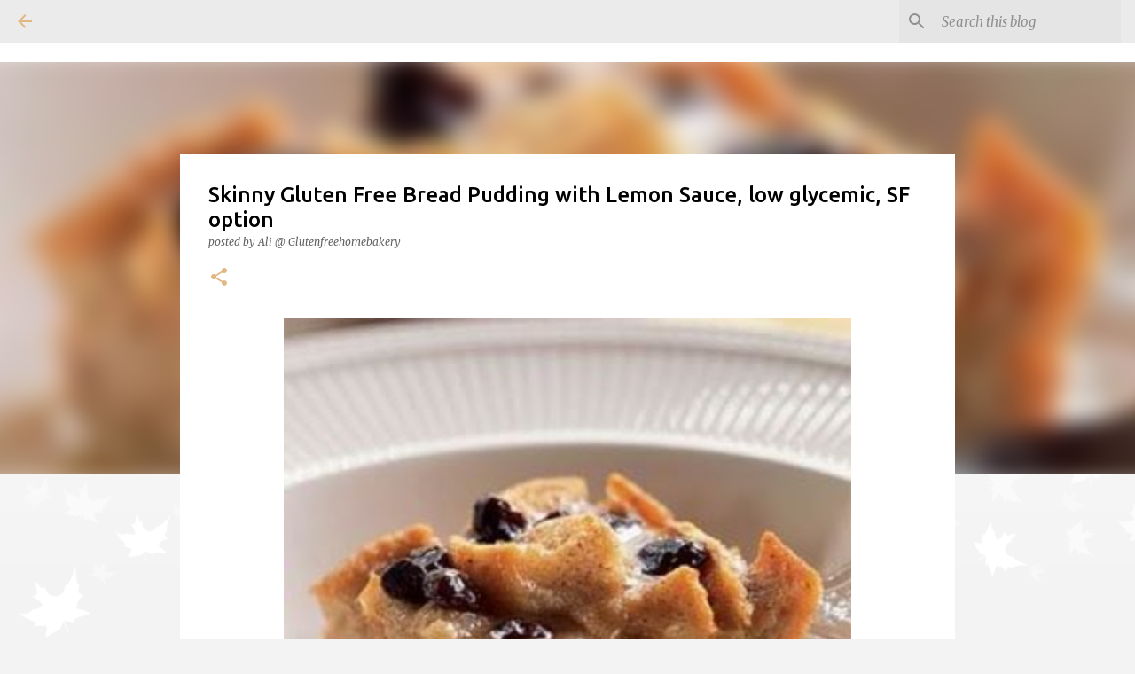

--- FILE ---
content_type: text/html; charset=utf-8
request_url: https://www.google.com/recaptcha/api2/aframe
body_size: 267
content:
<!DOCTYPE HTML><html><head><meta http-equiv="content-type" content="text/html; charset=UTF-8"></head><body><script nonce="OLfyhUdUy8H-37k2xLdYiw">/** Anti-fraud and anti-abuse applications only. See google.com/recaptcha */ try{var clients={'sodar':'https://pagead2.googlesyndication.com/pagead/sodar?'};window.addEventListener("message",function(a){try{if(a.source===window.parent){var b=JSON.parse(a.data);var c=clients[b['id']];if(c){var d=document.createElement('img');d.src=c+b['params']+'&rc='+(localStorage.getItem("rc::a")?sessionStorage.getItem("rc::b"):"");window.document.body.appendChild(d);sessionStorage.setItem("rc::e",parseInt(sessionStorage.getItem("rc::e")||0)+1);localStorage.setItem("rc::h",'1768500364638');}}}catch(b){}});window.parent.postMessage("_grecaptcha_ready", "*");}catch(b){}</script></body></html>

--- FILE ---
content_type: application/javascript; charset=utf-8
request_url: https://fundingchoicesmessages.google.com/f/AGSKWxUSzAoYvpsSWqfRlXVsWPVpcKcs6__i0BJxxpciuheQoj7VeVjMLSVJ8OBRd4HZYI1zTz2aH5FeP5XPtS43KIAh9K3g2mru_Pow1vrxyuQa6u8gNOpxM0wek6_lIUYeaIzY07M1xg==?fccs=W251bGwsbnVsbCxudWxsLG51bGwsbnVsbCxudWxsLFsxNzY4NTAwMzY1LDU1MDAwMDAwXSxudWxsLG51bGwsbnVsbCxbbnVsbCxbNyw2LDEwLDldLG51bGwsMixudWxsLCJlbiIsbnVsbCxudWxsLG51bGwsbnVsbCxudWxsLDNdLCJodHRwczovL2dsdXRlbmZyZWVob21lYmFrZXJ5LmJsb2dzcG90LmNvbS8yMDEyLzA1L3NraW5ueS1nbHV0ZW4tZnJlZS1icmVhZC1wdWRkaW5nLXdpdGguaHRtbCIsbnVsbCxbWzgsIk05bGt6VWFaRHNnIl0sWzksImVuLVVTIl0sWzE5LCIyIl0sWzI0LCIiXSxbMjksImZhbHNlIl1dXQ
body_size: 242
content:
if (typeof __googlefc.fcKernelManager.run === 'function') {"use strict";this.default_ContributorServingResponseClientJs=this.default_ContributorServingResponseClientJs||{};(function(_){var window=this;
try{
var np=function(a){this.A=_.t(a)};_.u(np,_.J);var op=function(a){this.A=_.t(a)};_.u(op,_.J);op.prototype.getWhitelistStatus=function(){return _.F(this,2)};var pp=function(a){this.A=_.t(a)};_.u(pp,_.J);var qp=_.Zc(pp),rp=function(a,b,c){this.B=a;this.j=_.A(b,np,1);this.l=_.A(b,_.Nk,3);this.F=_.A(b,op,4);a=this.B.location.hostname;this.D=_.Dg(this.j,2)&&_.O(this.j,2)!==""?_.O(this.j,2):a;a=new _.Og(_.Ok(this.l));this.C=new _.bh(_.q.document,this.D,a);this.console=null;this.o=new _.jp(this.B,c,a)};
rp.prototype.run=function(){if(_.O(this.j,3)){var a=this.C,b=_.O(this.j,3),c=_.dh(a),d=new _.Ug;b=_.fg(d,1,b);c=_.C(c,1,b);_.hh(a,c)}else _.eh(this.C,"FCNEC");_.lp(this.o,_.A(this.l,_.Ae,1),this.l.getDefaultConsentRevocationText(),this.l.getDefaultConsentRevocationCloseText(),this.l.getDefaultConsentRevocationAttestationText(),this.D);_.mp(this.o,_.F(this.F,1),this.F.getWhitelistStatus());var e;a=(e=this.B.googlefc)==null?void 0:e.__executeManualDeployment;a!==void 0&&typeof a==="function"&&_.Qo(this.o.G,
"manualDeploymentApi")};var sp=function(){};sp.prototype.run=function(a,b,c){var d;return _.v(function(e){d=qp(b);(new rp(a,d,c)).run();return e.return({})})};_.Rk(7,new sp);
}catch(e){_._DumpException(e)}
}).call(this,this.default_ContributorServingResponseClientJs);
// Google Inc.

//# sourceURL=/_/mss/boq-content-ads-contributor/_/js/k=boq-content-ads-contributor.ContributorServingResponseClientJs.en_US.M9lkzUaZDsg.es5.O/d=1/exm=ad_blocking_detection_executable,kernel_loader,loader_js_executable,web_iab_tcf_v2_signal_executable,web_iab_us_states_signal_executable/ed=1/rs=AJlcJMzanTQvnnVdXXtZinnKRQ21NfsPog/m=cookie_refresh_executable
__googlefc.fcKernelManager.run('\x5b\x5b\x5b7,\x22\x5b\x5bnull,\\\x22glutenfreehomebakery.blogspot.com\\\x22,\\\x22AKsRol9ej6gZFidROuej-rppbR7YvFnDgf-ePUdxzpPvY7D94WZH7XEh5FDdXZxc1mRQB1w5y6TK4xcpDRcqPWMyZKlU__FwB4S50uXiG9b5uhSD-EEznsb5eR2OXSkQwDu5EPU1DqFhANypW-LZdm4_CXYY4enIBQ\\\\u003d\\\\u003d\\\x22\x5d,null,\x5b\x5bnull,null,null,\\\x22https:\/\/fundingchoicesmessages.google.com\/f\/AGSKWxWIesWIInfZNBUwj9NyLPC6gG-1mN2cXdrn0-x2wrW9MaomSCUO6Lg2Z98U93xHPDcMqvZYn9kxzwKqqgPVLSJ_aVLhC5I4t1FFisu3NYRVKSGYPSYvHCxmEjpuF3AIdjTfKMRH4Q\\\\u003d\\\\u003d\\\x22\x5d,null,null,\x5bnull,null,null,\\\x22https:\/\/fundingchoicesmessages.google.com\/el\/AGSKWxXb1eVDuFCShmO5Fx5ry-cGU9CPLABbm5dP_2B3NdFaOHW1RQorgj0DKdJb6kOfgAaAVsyGURXBCSvbuYQ9AdUQoFd0rUmvXwFfGUnpc0NmCJc7P1V5TRg4bEgjEQfDwOMVe2bY1g\\\\u003d\\\\u003d\\\x22\x5d,null,\x5bnull,\x5b7,6,10,9\x5d,null,2,null,\\\x22en\\\x22,null,null,null,null,null,3\x5d,null,\\\x22Privacy and cookie settings\\\x22,\\\x22Close\\\x22,null,null,null,\\\x22Managed by Google. Complies with IAB TCF. CMP ID: 300\\\x22\x5d,\x5b2,1\x5d\x5d\x22\x5d\x5d,\x5bnull,null,null,\x22https:\/\/fundingchoicesmessages.google.com\/f\/AGSKWxXAsBxiiQ4rvBHTlNYUmyFI4Y3n_5XU5Pyo31wOiEiMWTwRrclgVi8-rz96nEHWFK1WrPcjE_kbWHTVPGysydVWwZWZ0-M9RQQsQAIZbWE5wp4B5cFw2uo-JRGDFBdjfJQ0JJu4kA\\u003d\\u003d\x22\x5d\x5d');}

--- FILE ---
content_type: application/javascript; charset=utf-8
request_url: https://fundingchoicesmessages.google.com/f/AGSKWxWFyuOGOfkv6eJT52tvtAHyLEERcU-r3l4a0LVpCWbZvWcCKWCMWJhkXxSE2Vj4WXmfI3mjtkzc-OERu5ejCGcMdoxmpvRwaFUVo3e-UYFng5qH2C7qsvU-mrj7JVAnf6Xqb-VuA-to5rpXYGYYx-b5NVRJiwoUZvJpuHecOWZt5Fn0bdwBnikNnsLs/_/src/ads__promo_ad//ad_headerbg._banner_ads./cmg_ad.
body_size: -1293
content:
window['afe222da-8592-48da-a071-9561b8de48d3'] = true;